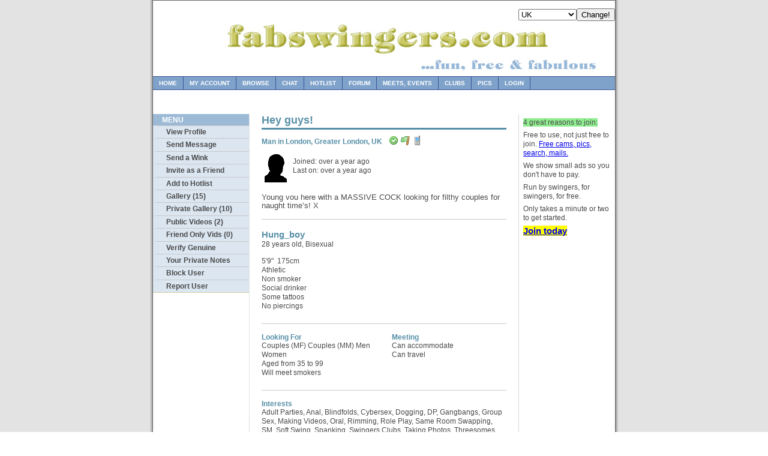

--- FILE ---
content_type: text/html; charset=utf-8
request_url: https://www.fabswingers.com/profile/9inches_boy
body_size: 6062
content:
<!DOCTYPE html PUBLIC "-//W3C//DTD XHTML 1.0 Strict//EN" "http://www.w3.org/TR/xhtml1/DTD/xhtml1-strict.dtd"><html lang="en" xmlns="http://www.w3.org/1999/xhtml"><head><link rel="alternate" media="only screen and (max-width: 640px)" href="https://m.fabswingers.com/profile/9inches_boy" /><style type="text/css">
  .Threads table{font-size:12px;margin:0;width:100%;}
  .Threads tr{vertical-align:top;}
  .Threads td{border-bottom:1px solid #E5E5E5;padding:5px 5px 7px 5px;}
  .Threads th{text-align:left;padding-left:5px;}
  .Threads p{margin-bottom:10px;}
  .forumLink {color: 0063DC}
 
</style><meta name="format-detection" content="telephone=no" xmlns=""><TITLE xmlns="">FabSwingers.com: 
                Hung_boy (28) 
                  , 
                  Man in 
                  LONDON, 
                  Greater London, 
                  UK</TITLE><meta http-equiv="pics-Label" content="(pics-1.1 &quot;http://www.icra.org/pics/vocabulary03&quot; l gen true for &quot;http://www.fabswingers.com&quot; r (n 3 s 3 v 0 l 3 oa 0 ob 0 oc 0 od 0 oe 0 of 0 og 0 oh 0 c 3)  gen true for &quot;http://www.fabswingers.com&quot; r (n 3 s 3 v 0 l 3 oa 0 ob 0 oc 0 od 0 oe 0 of 0 og 0 oh 0 c 3))" /><link rel="stylesheet" type="text/css" media="screen,projection" href="https://fabs-as.fabswingers.com/css/fabs/style_normal.css" /><link rel="stylesheet" type="text/css" media="screen,projection" href="https://fabs-as.fabswingers.com/css/fabs/style_shared.css" /></head><body><div class="page-container-1"><div class="navflag-container"><form action="/account/xtfb_country_set.aspx" method="post"><div class="navflag" style="float: right"><select name="cc"><option value="aus">Australia</option><option value="can">Canada</option><option value="irl">Ireland</option><option value="nzl">New Zealand</option><option value="gbr" selected="true">UK</option><option value="usa">USA</option></select><input type="hidden" name="url" value="/profile/9inches_boy" /><input type="submit" value="Change!" /></div></form></div><div><a href="/"><img class="img-header" alt="FabSwingers.com" src="https://fabs-as.fabswingers.com/images/fabswingers_nds2.jpg" border="0" /></a></div><div class="nav2"><ul><li><a href="/">Home</a></li><li><a href="/my/" rel="nofollow">My Account</a></li><li><a href="/browse/advanced_geo">Browse</a></li><li><a href="/webchat/">Chat</a></li><li><a href="/hotlist/">Hotlist</a></li><li><a href="/forum/">Forum</a></li><li><a href="/meets/">Meets, Events</a></li><li><a href="/clubs/">Clubs</a></li><li><a href="/browse/gallery">Pics</a></li><li><a href="/login/">Login</a></li></ul></div><div class="buffer-large">               
              <div class="alertbar"><p /></div></div><div class="nav3" xmlns=""><ul><li class="title">Menu</li><li class="group"><a href="/profile/9inches_boy" rel="nofollow">View Profile</a></li><li class="group"><a href="/profile/9inches_boy/message" rel="nofollow">Send Message</a></li><li class="group"><a href="/profile/9inches_boy/wink/" rel="nofollow">Send a Wink</a></li><li class="group"><a href="/profile/9inches_boy/friend/" rel="nofollow">Invite as a Friend</a></li><li class="group"><a href="/profile/9inches_boy/hotlist/" rel="nofollow">Add to Hotlist</a></li><li class="group"><a href="/profile/9inches_boy/gallery" rel="nofollow">Gallery (15)</a></li><li class="group"><a href="/profile/9inches_boy/private_gallery" rel="nofollow">Private Gallery (10)</a></li><li class="group"><a href="/profile/9inches_boy/videos" rel="nofollow">Public Videos (2)</a></li><li class="group"><a href="/profile/9inches_boy/private_videos" rel="nofollow">Friend Only Vids (0)</a></li><li class="group"><a href="/profile/9inches_boy/verify_genuine" rel="nofollow">Verify Genuine</a></li><li class="group"><a href="/profile/9inches_boy/notes" rel="nofollow">Your Private Notes </a></li><li class="group"><a href="/profile/9inches_boy/block/" rel="nofollow">Block User</a></li><li class="group"><a href="/profile/9inches_boy/report" rel="nofollow">Report User</a></li></ul><br><br></div><div class="content1"><div align="left"><h1 xmlns="">Hey  guys!</h1><h2 xmlns="">Man in 
      London, 
      Greater London, 
      UK
    
     
    <img src="https://fabs-as.fabswingers.com/icons/accept.png" alt="Tick" title="Verified by other users" width="16" hspace="2" height="16" style="margin-bottom: -2px; "><img src="https://fabs-as.fabswingers.com/icons/flag_green.png" alt="Photo Verified" title="Photo verified" width="16" height="16" hspace="2" style="margin-bottom: -2px; "><a href="/mobile"><img src="https://fabs-as.fabswingers.com/icons/phone.png" alt="On mobile site" title="On mobile site" width="16" hspace="2" height="16" style="margin-bottom: -2px; "></a></h2><div class="content1-container line-box" xmlns=""><div class="content1-container-1col"><div class="content-txtbox-noshade"><table border="0" cellpadding="5" cellspacing="0" width="100%"><tr><td><img style="" src="https://fabs-as.fabswingers.com/images/default.jpg"></td><td width="100%"><div class="content1-container-2col-left"><p>
          Joined: over a year ago<br>
          Last on: over a year ago<br></p></div></td><td valign="bottom"></td></tr></table><br><span class="standard-paragraph"><AttributeHTML> Young vou here with a MASSIVE COCK looking for filthy couples for naught time’s! X </AttributeHTML></span></div></div></div><script type="text/javascript" xmlns="">
	    
	    var http = createRequestObject();
        var g_guid;
        var g_t;
        var g_wcid;
	    function createRequestObject() 
		    {
			    var xmlhttp;
		    try 
					    { 
						    xmlhttp=new ActiveXObject("Msxml2.XMLHTTP"); 
					    }
		    catch(e) 
					    {
			    try { xmlhttp=new ActiveXObject("Microsoft.XMLHTTP");}
			    catch(f) { xmlhttp=null; }
			    }
				    if(!xmlhttp&&typeof XMLHttpRequest!="undefined") 
							    {
	  		    xmlhttp=new XMLHttpRequest();
				    }
			    return  xmlhttp;
	    }
	    function sendRating(guid,t,wcid) 
	    {

			    try
				    {
					    http.open('GET', '/account/xt_fab_it.aspx?r=f&guid=' + guid + '&t=' + t + '&wcid=' + wcid + '&cc=1%2f24%2f2026+3%3a08%3a50+PM');
					    http.onreadystatechange = handleResponseText;
			    http.send(null);
    			
    			
		    }
			    catch(e){}
			    finally{}

			    var voteoffelement = document.getElementById('fabit_'+guid);
                g_guid = guid;
                g_t = t;
                g_wcid = wcid;
			    voteoffelement.innerHTML = 'You\'ve Fab\'d it (<a href="#" onclick="sendUnRating(\'' + g_guid + '\', \'' + g_t + '\', \'' + g_wcid + '\'); return false;">Undo</a>)';
    	
	    }

	    function sendUnRating(guid,t,wcid) 
	    {

			    try
				    {
					    http.open('GET', '/account/xt_fab_it.aspx?r=u&guid=' + guid + '&t=' + t + '&wcid=' + wcid + '&cc=1%2f24%2f2026+3%3a08%3a50+PM');
					    http.onreadystatechange = handleResponseText;
			    http.send(null);
    			
    			
		    }
			    catch(e){}
			    finally{}
    	
			    var voteoffelement = document.getElementById('fabit_'+guid);
			    voteoffelement.innerHTML = "You've un-Fab'd it";
    	
	    }

    	
	    function handleResponseText() 
	    {
		    try
			    {
				    if((http.readyState == 4)&& (http.status == 200))
					    {
					    <!--
    				    var response = http.responseText;
        				
						    var update = new Array();

						    if(response.indexOf('|') != -1) 
						    {
    							
							    update = response.split('|');
							    var drelement = document.getElementById('dv'+update[0]);
							    var voteres = document.getElementById('vot'+update[0]);
							    var totalvote = document.getElementById('tv'+update[0]);
							    var starimg = document.getElementById('star'+update[0]);
							    drelement.style.display ='none';
							    voteres.innerHTML = update[2];
							    totalvote.innerHTML = update[3];
							    starimg.innerHTML = update[4].toString();
    							
				    }
				    -->
				    }
			    }
		    catch(e){alert("an error occured");}
		    finally{}
	    }
	    
	    </script><div class="content1-container line-box" xmlns=""><div class="content1-container-2col-left"><p class="content-title-noshade-size2">Hung_boy</p><p class="content-subtitle-noshade-size1">28 years old, Bisexual</p><div class="content-txtbox-noshade"><p>5'9" 
      
      175cm
      	
	<br>Athletic<br>
              Non smoker
            <br>Social drinker<br>Some tattoos<br>No piercings<br></p></div></div></div><div class="content1-container line-box" xmlns=""><div class="content1-container-2col-left"><h2>Looking For</h2><p>
          Couples (MF)
        
          Couples (MM)
        
          Men
        
          Women
        <br>        
        
        Aged from 35 to 99<br>
            Will meet smokers
          </p></div><div class="content1-container-2col-right"><h2>Meeting</h2><p>
          Can
         accommodate<br>
          Can
         travel<br></p></div></div><div class="content1-container line-box" xmlns=""><div class="content1-container-1col"><h2>Interests</h2><p>Adult Parties, Anal, Blindfolds, Cybersex, Dogging, DP, Gangbangs, Group Sex, Making Videos, Oral, Rimming, Role Play, Same Room Swapping, SM, Soft Swing, Spanking, Swingers Clubs, Taking Photos, Threesomes, Toys, Voyeurism, Watersports</p></div></div><div class="content1-container line-box" xmlns=""><p><a href="/profile/9inches_boy/videos">See 2 Public Videos</a></p></div><div class="content1-container line-box" xmlns=""><p>
                    Showing first 11 of 15 public images <a href="/profile/9inches_boy/gallery">(see all 15)</a></p><div class="content1-container"><div class="content1-container-3col-left"><a rel="nofollow" href="/register.aspx?tip=obfimg"><img style="" border="0" alt="Register to see images" hspace="5" vspace="5" src="https://fabs-im.fabswingers.com/ix/profsm/f55cba93-1ae6-4742-b92f-90a6b26a8cd5_q5bnqhxmVjKCIbm%2buVGRGG6zCBQsJPxZ0-Jg0i7UTD7uSDV12ze83gDZU2XKSxRIdMLZRUtiHIw4oADlw%2bbXUQ%3d%3d.jpg"></a><p class="content-subtitle-noshade-size1"></p></div><div class="content1-container-3col-middle"><a rel="nofollow" href="/register.aspx?tip=obfimg"><img style="" border="0" alt="Register to see images" hspace="5" vspace="5" src="https://fabs-im.fabswingers.com/ix/profsm/5393ee7c-31fc-4d82-ae12-38104c1cc157_q5bnqhxmVjKCIbm%2buVGRGG6zCBQsJPxZ0-Jg0i7UTD7uSDV12ze83gDZU2XKSxRIdMLZRUtiHIw4oADlw%2bbXUQ%3d%3d.jpg"></a><p class="content-subtitle-noshade-size1"></p></div><div class="content1-container-3col-right"><a rel="nofollow" href="/register.aspx?tip=obfimg"><img style="" border="0" alt="Register to see images" hspace="5" vspace="5" src="https://fabs-im.fabswingers.com/ix/profsm/21080543-5595-4e07-a277-c3c210242641_q5bnqhxmVjKCIbm%2buVGRGG6zCBQsJPxZ0-Jg0i7UTD6Xx7afQwIOkgdb1tgXG1sncQKY-B4AcLztg0-wacwrnQ%3d%3d.jpg"></a><p class="content-subtitle-noshade-size1"></p></div></div><div class="content1-container"><div class="content1-container-3col-left"><a rel="nofollow" href="/register.aspx?tip=obfimg"><img style="" border="0" alt="Register to see images" hspace="5" vspace="5" src="https://fabs-im.fabswingers.com/ix/profsm/ee2dc935-cd21-48a7-b4fd-d97e09a211f4_q5bnqhxmVjKCIbm%2buVGRGG6zCBQsJPxZ0-Jg0i7UTD5dOEMGVJUvj2PUls624cXWTuyu4qpMrVWutEbvo%2b-pQw%3d%3d.jpg"></a><p class="content-subtitle-noshade-size1"></p></div><div class="content1-container-3col-middle"><a rel="nofollow" href="/register.aspx?tip=obfimg"><img style="" border="0" alt="Register to see images" hspace="5" vspace="5" src="https://fabs-im.fabswingers.com/ix/profsm/f533ef0b-0c68-4873-92cd-0ec44b0f519c_q5bnqhxmVjKCIbm%2buVGRGG6zCBQsJPxZ0-Jg0i7UTD76IaIX0QHN53hqSXh5L7pfk4qku7k5TZBriQePcS4TIQ%3d%3d.jpg"></a><p class="content-subtitle-noshade-size1"></p></div><div class="content1-container-3col-right"><a rel="nofollow" href="/register.aspx?tip=obfimg"><img style="" border="0" alt="Register to see images" hspace="5" vspace="5" src="https://fabs-im.fabswingers.com/ix/profsm/78a948b3-e2a6-4920-8ed3-35a6b4aa06e8_q5bnqhxmVjKCIbm%2buVGRGG6zCBQsJPxZ0-Jg0i7UTD6iuWsOEtPo5qHEmJbPTPxEaxUImoI7yZ2rp-xYK88ryA%3d%3d.jpg"></a><p class="content-subtitle-noshade-size1"></p></div></div><div class="content1-container"><div class="content1-container-3col-left"><a rel="nofollow" href="/register.aspx?tip=obfimg"><img style="" border="0" alt="Register to see images" hspace="5" vspace="5" src="https://fabs-im.fabswingers.com/ix/profsm/a829ec77-953c-4b4d-a998-9edf2950d746_q5bnqhxmVjKCIbm%2buVGRGG6zCBQsJPxZ0-Jg0i7UTD4QDvgKeuwxYona46bJ6Cpt8oglu2WybFDVkJ0KWJjYkA%3d%3d.jpg"></a><p class="content-subtitle-noshade-size1"></p></div><div class="content1-container-3col-middle"><a rel="nofollow" href="/register.aspx?tip=obfimg"><img style="" border="0" alt="Register to see images" hspace="5" vspace="5" src="https://fabs-im.fabswingers.com/ix/profsm/573eb82c-aa7c-4577-a038-51486be8ea3d_q5bnqhxmVjKCIbm%2buVGRGG6zCBQsJPxZ0-Jg0i7UTD4a5gDE92MMeNoocinRoWEox8YTwPk6zSbFqeQYe339oA%3d%3d.jpg"></a><p class="content-subtitle-noshade-size1"></p></div><div class="content1-container-3col-right"><a rel="nofollow" href="/register.aspx?tip=obfimg"><img style="" border="0" alt="Register to see images" hspace="5" vspace="5" src="https://fabs-im.fabswingers.com/ix/profsm/44538903-f4df-40a1-a05c-1ca9e83057c8_q5bnqhxmVjKCIbm%2buVGRGG6zCBQsJPxZ0-Jg0i7UTD7uSDV12ze83gDZU2XKSxRIdMLZRUtiHIw4oADlw%2bbXUQ%3d%3d.jpg"></a><p class="content-subtitle-noshade-size1"></p></div></div><div class="content1-container"><div class="content1-container-3col-left"><a rel="nofollow" href="/register.aspx?tip=obfimg"><img style="" border="0" alt="Register to see images" hspace="5" vspace="5" src="https://fabs-im.fabswingers.com/ix/profsm/ba5e37f9-557f-48b9-b8d6-d2581caa5630_q5bnqhxmVjKCIbm%2buVGRGG6zCBQsJPxZ0-Jg0i7UTD7ZgeBQVq7EjHm9G49A-0j-Yfc0gQRlmpgWsD3iBJ9knA%3d%3d.jpg"></a><p class="content-subtitle-noshade-size1"></p></div><div class="content1-container-3col-middle"><a rel="nofollow" href="/register.aspx?tip=obfimg"><img style="" border="0" alt="Register to see images" hspace="5" vspace="5" src="https://fabs-im.fabswingers.com/ix/profsm/a257eec7-f6c9-4b5c-9322-f4415f2393f6_q5bnqhxmVjKCIbm%2buVGRGG6zCBQsJPxZ0-Jg0i7UTD6seBKmaaUhKTF6Q9718vtotC9odlwEYPqrKZx6%2bnIXwg%3d%3d.jpg"></a><p class="content-subtitle-noshade-size1"></p></div><div class="content1-container-3col-right"><br><table border="0"><tr><td><a href="/profile/9inches_boy/gallery"><img src="https://fabs-as.fabswingers.com/icons/bullet_go.png" alt="See more images"></a></td><td><p><a href="/profile/9inches_boy/gallery"><b style="background-color: lightyellow">4 more images</b> on their public gallery</a></p></td></tr></table></div></div></div><div class="content1-container line-box" xmlns=""><div class="content1-container-1col"><h2>Verified Genuine Profile</h2></div></div><div class="content1-container line-box" xmlns=""><div class="content1-container-1col"><h2>Friends</h2>
                Only showing first 20 friends<br><a href="/profile/dapperasian23" rel="friend">dapperkinkyAsian (44), 
                    Man</a><br><a href="/profile/jloudon" rel="friend">felicia (30), 
                    Woman</a><br><a href="/profile/tv_baby" rel="friend">love fun  (47), 
                    Man</a><br><a href="/profile/missrosemedway_13" rel="friend">rose (38) &amp; hubby (44), 
                    Couple</a><br><a href="/profile/joeysmith" rel="friend">joey (30), 
                    Man</a><br><a href="/profile/genuineguy1234" rel="friend">D (43), 
                    Man</a><br><a href="/profile/glfootballer" rel="friend">G (41), 
                    Man</a><br><a href="/profile/chris4kinkyfun" rel="friend">Chris James (48), 
                    Man</a><br><a href="/profile/josh899889" rel="friend">josh (37), 
                    Man</a><br><a href="/profile/reece007" rel="friend">reece (40), 
                    Man</a><br><a href="/profile/hornybtm1" rel="friend">Discreet x (48), 
                    Man</a><br><a href="/profile/geordieguy1" rel="friend">d (54), 
                    Man</a><br><a href="/profile/redkite45" rel="friend">Red  (58), 
                    Man</a><br><a href="/profile/henrycurious" rel="friend">H (44), 
                    Man</a><br><a href="/profile/curvy_girl69" rel="friend">curvy girl (37) &amp; . (27), 
                    Couple</a><br><a href="/profile/hulldave86" rel="friend">David (39), 
                    Man</a><br><a href="/profile/hey321123" rel="friend">jake (31), 
                    Man</a><br><a href="/profile/blackman9" rel="friend">Ryan (37), 
                    Man</a><br><a href="/profile/ricochet1" rel="friend">Expert voyeur  (63), 
                    Man</a><br><a href="/profile/waltonsteve" rel="friend">Steve (54), 
                    Man</a><br></div></div></div></div><div class="sidebar" xmlns=""><table border="0" cellpadding="5"><tr><td><p><span style="background-color: lightgreen">4 great reasons to join:</span></p><p>
                        Free to use, not just free to join.
                        <a href="/register.aspx?tip=deepa" rel="nofollow">Free cams, pics, search, mails.</a></p><p>
                        We show small ads so you don't have to pay.
                    </p><p>
                        Run by swingers, for swingers, for free.
                    </p><p>
                        Only takes a minute or two to get started.
                    </p><p><a href="/register.aspx?tip=deep" style="background-color: yellow; font-size: 125%; font-weight: bold" rel="nofollow">Join today</a></p></td></tr></table></div><div class="footer" align="center"><table border="0" style="width: 600px; margin-left: auto; margin-right: auto;"><tr><td>
              Copyright © 2006-2026 <a href="http://www.fabent.co.uk" xmlns="">Fabulous Entertainment</a>
                | <a href="/articles/Links" xmlns="">Link to us</a> | <a href="http://twitter.com/fabswingers" rel="nofollow" xmlns="">@fabswingers on X</a> | <a href="/content/sexual-health.html" xmlns="">Sexual Health</a> | <a href="/content/safer-meets.html" xmlns="">Safer Meets</a> | <a href="/content/age-assurance" xmlns="">Age Assurance</a></td></tr><tr><td><a href="/articles/Terms" xmlns="">Terms</a> | <a href="/articles/Privacy_Policy" xmlns="">Privacy Policy</a> | <a href="/faq" xmlns="">FAQ </a> | <a href="/articles/USC2257" xmlns="">2257 Exemption Statement</a> | <a href="/report-content" xmlns="">Report Content</a> | <a href="/glossary" xmlns="">Glossary</a> | <a href="/contact-us" xmlns="">Contact</a> | <a href="/mobile" xmlns="">Mobile Web App</a></td></tr></table></div></div><div align="center" style="padding-top: 25px;"><p /><p style="font-size: 8pt; color: #808080" xmlns=""><a href="/contact" rel="nofollow"><img border="0" src="https://fabs-as.fabswingers.com/images/addr6.png" vspace="20"></a></p></div></body></html><p /><div style='color: #c0c0c0; font-size: 7pt; font-family: verdana' align='center'>0.0468</p><p /><div style='color: #c0c0c0; font-size: 7pt; font-family: verdana' align='center'>0</p>